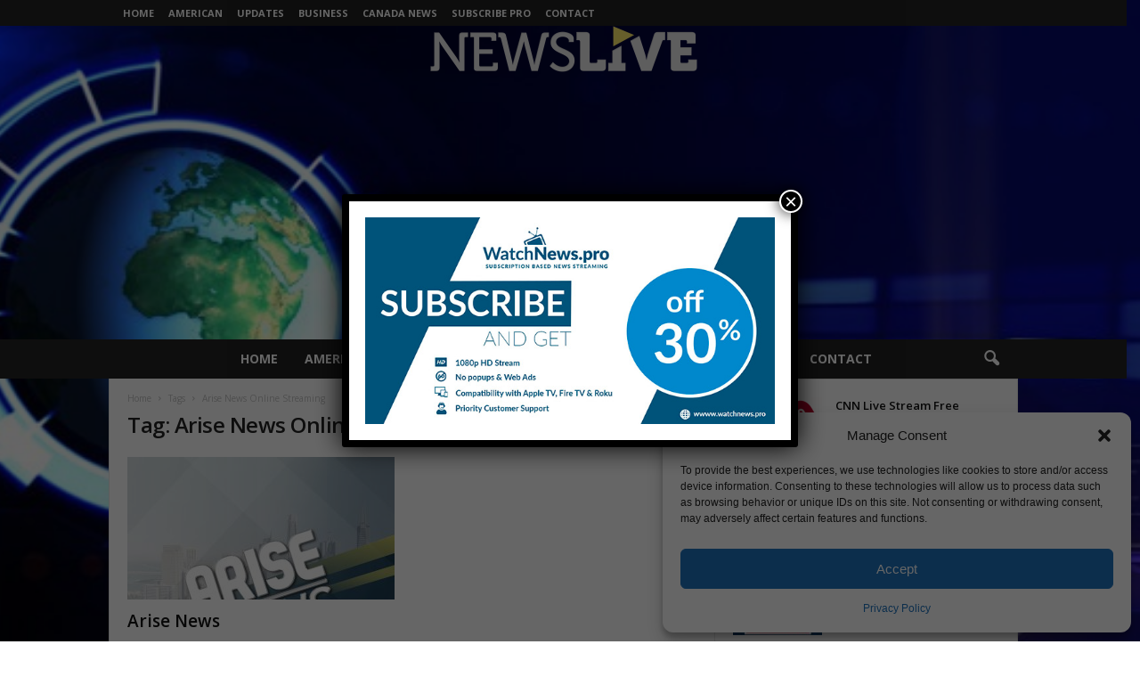

--- FILE ---
content_type: text/html; charset=utf-8
request_url: https://accounts.google.com/o/oauth2/postmessageRelay?parent=https%3A%2F%2Fwww.newslive.com&jsh=m%3B%2F_%2Fscs%2Fabc-static%2F_%2Fjs%2Fk%3Dgapi.lb.en.OE6tiwO4KJo.O%2Fd%3D1%2Frs%3DAHpOoo_Itz6IAL6GO-n8kgAepm47TBsg1Q%2Fm%3D__features__
body_size: 160
content:
<!DOCTYPE html><html><head><title></title><meta http-equiv="content-type" content="text/html; charset=utf-8"><meta http-equiv="X-UA-Compatible" content="IE=edge"><meta name="viewport" content="width=device-width, initial-scale=1, minimum-scale=1, maximum-scale=1, user-scalable=0"><script src='https://ssl.gstatic.com/accounts/o/2580342461-postmessagerelay.js' nonce="iGxWE_IalA-6JHeatfX1ww"></script></head><body><script type="text/javascript" src="https://apis.google.com/js/rpc:shindig_random.js?onload=init" nonce="iGxWE_IalA-6JHeatfX1ww"></script></body></html>

--- FILE ---
content_type: text/html; charset=utf-8
request_url: https://www.google.com/recaptcha/api2/aframe
body_size: 266
content:
<!DOCTYPE HTML><html><head><meta http-equiv="content-type" content="text/html; charset=UTF-8"></head><body><script nonce="qYksNyFY2lkisC7mTwxu6Q">/** Anti-fraud and anti-abuse applications only. See google.com/recaptcha */ try{var clients={'sodar':'https://pagead2.googlesyndication.com/pagead/sodar?'};window.addEventListener("message",function(a){try{if(a.source===window.parent){var b=JSON.parse(a.data);var c=clients[b['id']];if(c){var d=document.createElement('img');d.src=c+b['params']+'&rc='+(localStorage.getItem("rc::a")?sessionStorage.getItem("rc::b"):"");window.document.body.appendChild(d);sessionStorage.setItem("rc::e",parseInt(sessionStorage.getItem("rc::e")||0)+1);localStorage.setItem("rc::h",'1768885253022');}}}catch(b){}});window.parent.postMessage("_grecaptcha_ready", "*");}catch(b){}</script></body></html>

--- FILE ---
content_type: application/javascript
request_url: https://pahtuz.tech/c/newslive.com.js
body_size: 1280
content:
var TWAGORAINARTICLE=TWAGORAINARTICLE||function(){var getHTScriptElement=function(){var hTClass='pa-ht-class';if(document.currentScript)
return document.currentScript;else{var scripts=document.getElementsByTagName('script');var currentHTag='pahtuz.tech/c/newslive.com.js';var sl=scripts.length;for(var s=0;s<sl;s++){if((scripts[s].src.indexOf(currentHTag)!==-1)&&!scripts[s].classList.contains(hTClass)){scripts[s].classList.add(hTClass);break;}}
return scripts[s];}}
var getQueryString=function(script){var queryString=script.src.replace(/^[^\?]+\??/,'');return'?'+queryString;}
var getParameterByName=function(name,url){if(!url)url=window.location.href;name=name.replace(/[\[\]]/g,'$&');var regex=new RegExp('[?&]'+name+'(=([^&#]*)|&|#|$)'),results=regex.exec(url);if(!results)return null;if(!results[2])return'';try{return decodeURIComponent(results[2].replace(/\+/g,' '));}catch(err){return null;}}
var getPartnerSCOfromHTUrl=function(currentScript){var schain=null;var currentHTScript=currentScript;var qS=getQueryString(currentHTScript);if(qS)schain=getParameterByName('schain',qS);return schain;}
var config={"site_name":"newslive.com","rules":[{"name":"taboola feed","priority":3,"type":"Taboola","product":{"Taboola":{"enabled":true,"name":"newslive-mena-f100006276","type":"article","tags":[{"selector":"div.swp_social_panel.swp_horizontal_panel.swp_flat_fresh.swp_default_full_color.swp_individual_full_color.swp_other_full_color.scale-100.scale-","position":"after","widgets":[{"widgetType":"hybrid","mode":"alternating-newslive","containerId":"taboola-alternating-below-article","placement":"Alternating Below Article"}]}],"pageLevelTracking":{"enabled":true}}},"targeting":{"url_targeting":{"pathname":{"notEquals":["/"]}}}},{"name":"Mid Article rule","priority":4,"type":"MidArticle","product":{"MidArticle":{"name":"newslive-mena-f100006276","tag":{"selector":"div.td-pb-span8.td-main-content > div","position":"auto","widgets":[{"widgetType":"sponsored","mode":"sc-ma-newslive","containerId":"taboola-sponsored-mid-article","placement":"Sponsored Mid Article"}]}}},"targeting":{"url_targeting":{"pathname":{"notEquals":["/"]}}},"ab_test":false},{"name":"sticky ads Desktop","priority":3,"type":"PAStickyAd","product":{"sticky":{"enabled":false,"type":"AdTag","code":"<!-- PA Ad Tag - faxnews.ro_pasticky-desktop_300x250-300x600-336x280 <- DO NOT MODIFY --><script src=\"//ads.projectagoraservices.com/?id=29160&sizes=300x250,336x280,300x600\" type=\"text/javascript\"></script><!-- End PA Ad Tag -->","position":"bottom_left"}},"targeting":{"device_targeting":"desktop","adblock":false},"ab_test":false},{"name":"sticky ads Mobile","priority":4,"type":"PAStickyAd","product":{"sticky":{"enabled":false,"type":"AdTag","code":"<!-- PA Ad Tag - faxnews.ro_pasticky-mobile_320x100-320x50-300x50-300x250 <- DO NOT MODIFY --><script src=\"//ads.projectagoraservices.com/?id=29161&sizes=300x250,320x100,320x50,300x50\" type=\"text/javascript\"></script><!-- End PA Ad Tag -->","position":"bottom_left","scale":{"enabled":false},"resize_behavior":{"enabled":false,"code":"<!-- PA Ad Tag - faxnews.ro_resized-pasticky-mobile_320x50-320x100 <- DO NOT MODIFY --><script src=\"//ads.projectagoraservices.com/?id=29421&sizes=320x50,320x100&arfSizes=300x250,320x100,320x50,300x50\" type=\"text/javascript\"></script><!-- End PA Ad Tag -->"}}},"targeting":{"device_targeting":"mobile","adblock":false},"ab_test":false}],"passback_rules":[],"sco":{"paSellerId":"111306","paOwns":"Owned & Operated"}};var currentHTScript=getHTScriptElement();return{getConfig:function(){return config;},getPartnersSCO:function(){return getPartnerSCOfromHTUrl(currentHTScript);}}}();var libraryUrl='//palibzh.tech/libs/projectagora.min.js';!function(e,t,a){var n,r=e.getElementsByTagName(t)[0];e.getElementById("pa-tag")||((n=e.createElement(t)).id="pa-tag",n.src=libraryUrl,r.parentNode.insertBefore(n,r))}(document,"script");